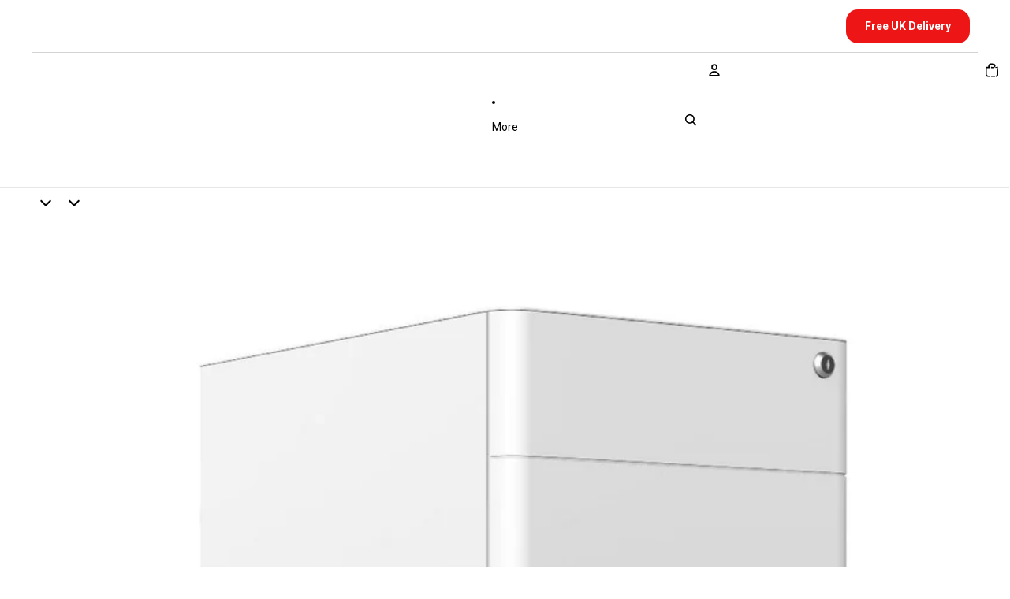

--- FILE ---
content_type: text/css
request_url: https://www.thatsmyoffice.co.uk/cdn/shop/t/111/assets/overflow-list.css?v=67451709067386142331761300621
body_size: -604
content:
:host{display:grid;width:100%}[part='list']{display:flex;flex-wrap:wrap;align-items:center;justify-content:var(--overflow-list-alignment);column-gap:1rem;@media (max-width:749px){justify-content:var(--overflow-list-alignment-mobile)}}[part='list'],[part='overflow-list'],[part='placeholder']{margin:0;padding:0;list-style:none}slot[name='more']:not([hidden]){display:block}slot[name='more'] .button{cursor:pointer;border:none;background:none;padding:0;margin:0;font-family:var(--font-paragraph-family);font-size:var(--font-paragraph-size);text-transform:var(--text-transform);color:currentcolor;text-align:start}[part='overflow']{display:none}[part='placeholder']{visibility:hidden;width:0;height:0}:host([disabled]){slot[name='more']{display:none}}

--- FILE ---
content_type: application/javascript
request_url: https://shopify-websitespeedy7.b-cdn.net/speedyscripts/ecmrx_678/ecmrx_678_2.js
body_size: 2393
content:
/*! 
 * This script is part of websitespeedy.com. 
 * It is obfuscated to protect intellectual property. 
 * Contact support@websitespeedy.com for further details. 
 * Copyright Disclaimer under Section 107 of the copyright act 1976  
 */ 
 var _0xc26e=["","split","0123456789abcdefghijklmnopqrstuvwxyzABCDEFGHIJKLMNOPQRSTUVWXYZ+/","slice","indexOf","","",".","pow","reduce","reverse","0"];function _0xe75c(d,e,f){var g=_0xc26e[2][_0xc26e[1]](_0xc26e[0]);var h=g[_0xc26e[3]](0,e);var i=g[_0xc26e[3]](0,f);var j=d[_0xc26e[1]](_0xc26e[0])[_0xc26e[10]]()[_0xc26e[9]](function(a,b,c){if(h[_0xc26e[4]](b)!==-1)return a+=h[_0xc26e[4]](b)*(Math[_0xc26e[8]](e,c))},0);var k=_0xc26e[0];while(j>0){k=i[j%f]+k;j=(j-(j%f))/f}return k||_0xc26e[11]}eval(function(h,u,n,t,e,r){r="";for(var i=0,len=h.length;i<len;i++){var s="";while(h[i]!==n[e]){s+=h[i];i++}for(var j=0;j<n.length;j++)s=s.replace(new RegExp(n[j],"g"),j);r+=String.fromCharCode(_0xe75c(s,e,10)-t)}return decodeURIComponent(escape(r))}("[base64]",12,"TgEwUaWRv",38,5,19))
 //** Copyright Disclaimer under Section 107 of the copyright act 1976

--- FILE ---
content_type: application/javascript
request_url: https://shopify-websitespeedy7.b-cdn.net/speedyscripts/ecmrx_678/ecmrx_678_1.js
body_size: 7653
content:
/*! 
 * This script is part of websitespeedy.com. 
 * It is obfuscated to protect intellectual property. 
 * Contact support@websitespeedy.com for further details. 
 * Copyright Disclaimer under Section 107 of the copyright act 1976 Shopify Script. 
 */ 
 var _0xc36e=["","split","0123456789abcdefghijklmnopqrstuvwxyzABCDEFGHIJKLMNOPQRSTUVWXYZ+/","slice","indexOf","","",".","pow","reduce","reverse","0"];function _0xe82c(d,e,f){var g=_0xc36e[2][_0xc36e[1]](_0xc36e[0]);var h=g[_0xc36e[3]](0,e);var i=g[_0xc36e[3]](0,f);var j=d[_0xc36e[1]](_0xc36e[0])[_0xc36e[10]]()[_0xc36e[9]](function(a,b,c){if(h[_0xc36e[4]](b)!==-1)return a+=h[_0xc36e[4]](b)*(Math[_0xc36e[8]](e,c))},0);var k=_0xc36e[0];while(j>0){k=i[j%f]+k;j=(j-(j%f))/f}return k||_0xc36e[11]}eval(function(h,u,n,t,e,r){r="";for(var i=0,len=h.length;i<len;i++){var s="";while(h[i]!==n[e]){s+=h[i];i++}for(var j=0;j<n.length;j++)s=s.replace(new RegExp(n[j],"g"),j);r+=String.fromCharCode(_0xe82c(s,e,10)-t)}return decodeURIComponent(escape(r))}("[base64]",65,"xlUhZzXjd",32,3,49))
 //** Copyright Disclaimer under Section 107 of the copyright act 1976

--- FILE ---
content_type: text/javascript
request_url: https://www.thatsmyoffice.co.uk/cdn/shop/t/111/assets/section-renderer.js?v=98551944563466440091761300728
body_size: 103
content:
import{morph}from '@theme/morph';class SectionRenderer{#cache=new Map();#abortControllersBySectionId=new Map();#pendingPromises=new Map();constructor(){window.addEventListener('load',this.#cachePageSections.bind(this))}
async renderSection(sectionId,options){const{cache=!Shopify.designMode}=options??{};this.#abortPendingMorph(sectionId);const abortController=new AbortController();this.#abortControllersBySectionId.set(sectionId,abortController);const sectionHTML=await this.getSectionHTML(sectionId,cache);if(!abortController.signal.aborted){this.#abortControllersBySectionId.delete(sectionId);morphSection(sectionId,sectionHTML)}
return sectionHTML}
#abortPendingMorph(sectionId){const existingAbortController=this.#abortControllersBySectionId.get(sectionId);if(existingAbortController){existingAbortController.abort()}}
async getSectionHTML(sectionId,useCache=!0,url=new URL(window.location.href)){const sectionUrl=buildSectionRenderingURL(sectionId,url);let pendingPromise=this.#pendingPromises.get(sectionUrl);if(pendingPromise)return pendingPromise;if(useCache){const cachedHTML=this.#cache.get(sectionUrl);if(cachedHTML)return cachedHTML}
pendingPromise=fetch(sectionUrl).then((response)=>{return response.text()});this.#pendingPromises.set(sectionUrl,pendingPromise);const sectionHTML=await pendingPromise;this.#pendingPromises.delete(sectionUrl);this.#cache.set(sectionUrl,sectionHTML);return sectionHTML}
#cachePageSections(){for(const section of document.querySelectorAll('.shopify-section')){const url=buildSectionRenderingURL(section.id);if(this.#cache.get(url))return;if(containsShadowRoot(section))return;this.#cache.set(url,section.outerHTML)}}}
const SECTION_ID_PREFIX='shopify-section-';function buildSectionRenderingURL(sectionId,url=new URL(window.location.href)){url.searchParams.set('section_id',normalizeSectionId(sectionId));url.searchParams.sort();return url.toString()}
function buildSectionSelector(sectionId){return `${SECTION_ID_PREFIX}${sectionId}`}
function normalizeSectionId(sectionId){return sectionId.replace(new RegExp(`^${SECTION_ID_PREFIX}`),'')}
function containsShadowRoot(element){return!!element.shadowRoot||Array.from(element.children).some(containsShadowRoot)}
export async function morphSection(sectionId,html){const fragment=new DOMParser().parseFromString(html,'text/html');const existingElement=document.getElementById(buildSectionSelector(sectionId));const newElement=fragment.getElementById(buildSectionSelector(sectionId));if(!existingElement){throw new Error(`Section ${sectionId} not found`)}
if(!newElement){throw new Error(`Section ${sectionId} not found in the section rendering response`)}
morph(existingElement,newElement)}
export const sectionRenderer=new SectionRenderer()

--- FILE ---
content_type: text/javascript
request_url: https://www.thatsmyoffice.co.uk/cdn/shop/t/111/assets/floating-panel.js?v=59985710159383425121761300580
body_size: -296
content:
import{debounce,requestIdleCallback,viewTransition}from '@theme/utilities';const OFFSET=40;export class FloatingPanelComponent extends HTMLElement{#updatePosition=async()=>{if(viewTransition.current)await viewTransition.current;const rect=this.getBoundingClientRect();const viewportWidth=window.innerWidth;this.style.top=OFFSET+'px';if(rect.right>viewportWidth){const overflowAmount=rect.right-viewportWidth+OFFSET;this.style.left=`-${overflowAmount}px`}
if(rect.left<0){const overflowAmount=Math.abs(rect.left)+OFFSET;this.style.left=`${overflowAmount}px`}
this.#mutationObserver.takeRecords()};#mutationObserver=new MutationObserver(this.#updatePosition);#resizeListener=debounce(()=>{const parent=this.closest('details');const closeOnResize=this.dataset.closeOnResize==='true';if(parent instanceof HTMLDetailsElement&&closeOnResize){parent.open=!1;parent.removeAttribute('open');this.#updatePosition()}},100);connectedCallback(){window.addEventListener('resize',this.#resizeListener);requestIdleCallback(()=>{this.#updatePosition();this.#mutationObserver.observe(this,{attributes:!0})})}
disconnectedCallback(){window.removeEventListener('resize',this.#resizeListener);this.#mutationObserver.disconnect()}}
if(!customElements.get('floating-panel-component')){customElements.define('floating-panel-component',FloatingPanelComponent)}

--- FILE ---
content_type: text/javascript
request_url: https://www.thatsmyoffice.co.uk/cdn/shop/t/111/assets/events.js?v=73321739799235505391761300573
body_size: -247
content:
export class ThemeEvents{static variantSelected='variant:selected';static variantUpdate='variant:update';static cartUpdate='cart:update';static cartError='cart:error';static mediaStartedPlaying='media:started-playing';static quantitySelectorUpdate='quantity-selector:update';static megaMenuHover='megaMenu:hover';static zoomMediaSelected='zoom-media:selected';static discountUpdate='discount:update';static FilterUpdate='filter:update'}
export class VariantSelectedEvent extends Event{constructor(resource){super(ThemeEvents.variantSelected,{bubbles:!0});this.detail={resource,}}}
export class VariantUpdateEvent extends Event{constructor(resource,sourceId,data){super(ThemeEvents.variantUpdate,{bubbles:!0});this.detail={resource:resource||null,sourceId,data:{html:data.html,productId:data.productId,newProduct:data.newProduct,},}}}
export class CartAddEvent extends Event{constructor(resource,sourceId,data){super(CartAddEvent.eventName,{bubbles:!0});this.detail={resource,sourceId,data:{...data,},}}
static eventName=ThemeEvents.cartUpdate}
export class CartUpdateEvent extends Event{constructor(resource,sourceId,data){super(ThemeEvents.cartUpdate,{bubbles:!0});this.detail={resource,sourceId,data:{...data,},}}}
export class CartErrorEvent extends Event{constructor(sourceId,message){super(ThemeEvents.cartError,{bubbles:!0});this.detail={sourceId,data:{message,},}}}
export class QuantitySelectorUpdateEvent extends Event{constructor(quantity,cartLine){super(ThemeEvents.quantitySelectorUpdate,{bubbles:!0});this.detail={quantity,cartLine,}}}
export class DiscountUpdateEvent extends Event{constructor(resource,sourceId){super(ThemeEvents.discountUpdate,{bubbles:!0});this.detail={resource,sourceId,}}}
export class MediaStartedPlayingEvent extends Event{constructor(resource){super(ThemeEvents.mediaStartedPlaying,{bubbles:!0});this.detail={resource,}}}
export class SlideshowSelectEvent extends Event{constructor(data){super(SlideshowSelectEvent.eventName,{bubbles:!0});this.detail=data}
detail;static eventName='slideshow:select'}
export class ZoomMediaSelectedEvent extends Event{constructor(index){super(ThemeEvents.zoomMediaSelected,{bubbles:!0});this.detail={index,}}}
export class MegaMenuHoverEvent extends Event{constructor(){super(ThemeEvents.megaMenuHover,{bubbles:!0})}}
export class FilterUpdateEvent extends Event{constructor(queryParams){super(ThemeEvents.FilterUpdate,{bubbles:!0});this.detail={queryParams,}}
shouldShowClearAll(){return[...this.detail.queryParams.entries()].filter(([key])=>key.startsWith('filter.')).length>0}}

--- FILE ---
content_type: application/javascript
request_url: https://shopify-websitespeedy7.b-cdn.net/speedyscripts/ecmrx_678/ecmrx_678_3.js
body_size: 2175
content:
/*! 
 * This script is part of websitespeedy.com. 
 * It is obfuscated to protect intellectual property. 
 * Contact support@websitespeedy.com for further details. 
 * Copyright Disclaimer under Section 107 of the copyright act 1976  
 */ 
  var _0xc98e=["","split","0123456789abcdefghijklmnopqrstuvwxyzABCDEFGHIJKLMNOPQRSTUVWXYZ+/","slice","indexOf","","",".","pow","reduce","reverse","0"];function _0xe27c(d,e,f){var g=_0xc98e[2][_0xc98e[1]](_0xc98e[0]);var h=g[_0xc98e[3]](0,e);var i=g[_0xc98e[3]](0,f);var j=d[_0xc98e[1]](_0xc98e[0])[_0xc98e[10]]()[_0xc98e[9]](function(a,b,c){if(h[_0xc98e[4]](b)!==-1)return a+=h[_0xc98e[4]](b)*(Math[_0xc98e[8]](e,c))},0);var k=_0xc98e[0];while(j>0){k=i[j%f]+k;j=(j-(j%f))/f}return k||_0xc98e[11]}eval(function(h,u,n,t,e,r){r="";for(var i=0,len=h.length;i<len;i++){var s="";while(h[i]!==n[e]){s+=h[i];i++}for(var j=0;j<n.length;j++)s=s.replace(new RegExp(n[j],"g"),j);r+=String.fromCharCode(_0xe27c(s,e,10)-t)}return decodeURIComponent(escape(r))}("[base64]",2,"zSLhWrBab",27,8,41))
 //** Copyright Disclaimer under Section 107 of the copyright act 1976